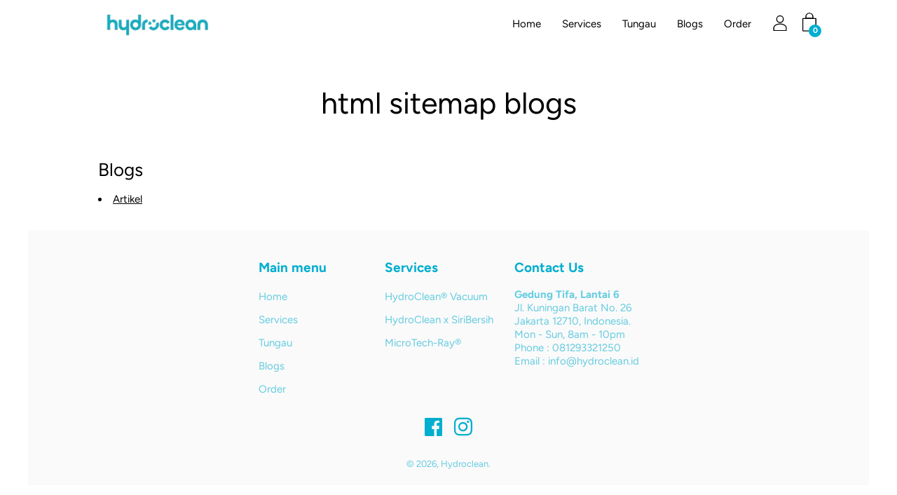

--- FILE ---
content_type: text/plain
request_url: https://www.google-analytics.com/j/collect?v=1&_v=j102&a=1983420293&t=pageview&_s=1&dl=https%3A%2F%2Fhydroclean.id%2Fpages%2Fhtml-sitemap-blogs-1&ul=en-us%40posix&dt=html%20sitemap%20blogs&sr=1280x720&vp=1280x720&_u=YADAAEABAAAAACAAI~&jid=748275297&gjid=655859451&cid=1729078112.1768891476&tid=UA-177619175-1&_gid=1680713682.1768891477&_r=1&_slc=1&gtm=45He61e1n81KG674CPv810620603za200zd810620603&gcd=13l3l3l3l1l1&dma=0&tag_exp=103116026~103200004~104527907~104528500~104684208~104684211~105391252~115938466~115938468~116682876~116744866~117041588&z=1838671288
body_size: -450
content:
2,cG-PSLRDRSMBT